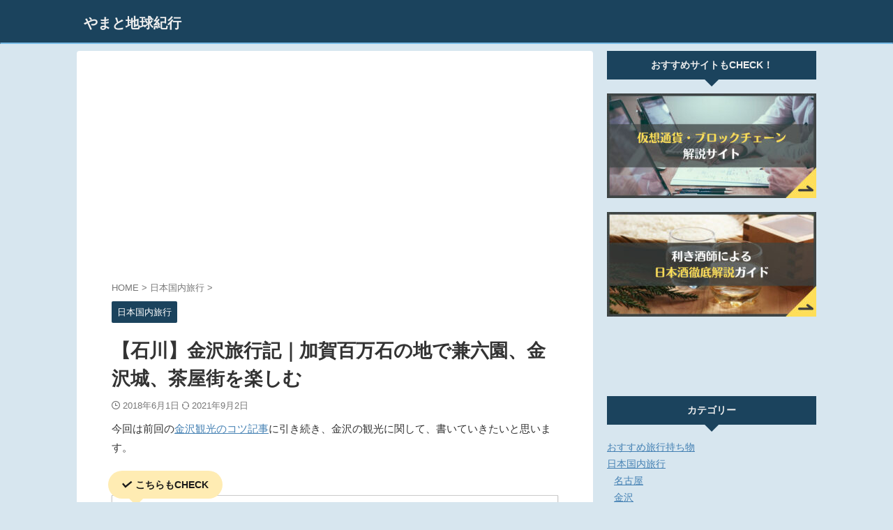

--- FILE ---
content_type: text/html; charset=UTF-8
request_url: https://trip.yamato0506.info/kanazawa-trip-location/
body_size: 15006
content:

<!DOCTYPE html>
<!--[if lt IE 7]>
<html class="ie6" lang="ja"> <![endif]-->
<!--[if IE 7]>
<html class="i7" lang="ja"> <![endif]-->
<!--[if IE 8]>
<html class="ie" lang="ja"> <![endif]-->
<!--[if gt IE 8]><!-->
<html lang="ja" class="s-navi-search-overlay ">
	<!--<![endif]-->
	<head prefix="og: http://ogp.me/ns# fb: http://ogp.me/ns/fb# article: http://ogp.me/ns/article#">
				<meta charset="UTF-8" >
		<meta name="viewport" content="width=device-width,initial-scale=1.0,user-scalable=no,viewport-fit=cover">
		<meta name="format-detection" content="telephone=no" >
		<meta name="referrer" content="no-referrer-when-downgrade"/>

		
		<link rel="alternate" type="application/rss+xml" title="やまと地球紀行 RSS Feed" href="https://trip.yamato0506.info/feed/" />
		<link rel="pingback" href="https://trip.yamato0506.info/xmlrpc.php" >
		<!--[if lt IE 9]>
		<script src="https://trip.yamato0506.info/wp-content/themes/affinger/js/html5shiv.js"></script>
		<![endif]-->
				<meta name='robots' content='max-image-preview:large' />
<title>【金沢旅行おすすめ】ここだけはぜひ行きたい観光地！兼六園、金沢城、ひがし茶屋街の楽しみ方。</title>
<link rel='dns-prefetch' href='//ajax.googleapis.com' />
<link rel='dns-prefetch' href='//s.w.org' />
		<script type="text/javascript">
			window._wpemojiSettings = {"baseUrl":"https:\/\/s.w.org\/images\/core\/emoji\/13.1.0\/72x72\/","ext":".png","svgUrl":"https:\/\/s.w.org\/images\/core\/emoji\/13.1.0\/svg\/","svgExt":".svg","source":{"concatemoji":"https:\/\/trip.yamato0506.info\/wp-includes\/js\/wp-emoji-release.min.js?ver=5.8"}};
			!function(e,a,t){var n,r,o,i=a.createElement("canvas"),p=i.getContext&&i.getContext("2d");function s(e,t){var a=String.fromCharCode;p.clearRect(0,0,i.width,i.height),p.fillText(a.apply(this,e),0,0);e=i.toDataURL();return p.clearRect(0,0,i.width,i.height),p.fillText(a.apply(this,t),0,0),e===i.toDataURL()}function c(e){var t=a.createElement("script");t.src=e,t.defer=t.type="text/javascript",a.getElementsByTagName("head")[0].appendChild(t)}for(o=Array("flag","emoji"),t.supports={everything:!0,everythingExceptFlag:!0},r=0;r<o.length;r++)t.supports[o[r]]=function(e){if(!p||!p.fillText)return!1;switch(p.textBaseline="top",p.font="600 32px Arial",e){case"flag":return s([127987,65039,8205,9895,65039],[127987,65039,8203,9895,65039])?!1:!s([55356,56826,55356,56819],[55356,56826,8203,55356,56819])&&!s([55356,57332,56128,56423,56128,56418,56128,56421,56128,56430,56128,56423,56128,56447],[55356,57332,8203,56128,56423,8203,56128,56418,8203,56128,56421,8203,56128,56430,8203,56128,56423,8203,56128,56447]);case"emoji":return!s([10084,65039,8205,55357,56613],[10084,65039,8203,55357,56613])}return!1}(o[r]),t.supports.everything=t.supports.everything&&t.supports[o[r]],"flag"!==o[r]&&(t.supports.everythingExceptFlag=t.supports.everythingExceptFlag&&t.supports[o[r]]);t.supports.everythingExceptFlag=t.supports.everythingExceptFlag&&!t.supports.flag,t.DOMReady=!1,t.readyCallback=function(){t.DOMReady=!0},t.supports.everything||(n=function(){t.readyCallback()},a.addEventListener?(a.addEventListener("DOMContentLoaded",n,!1),e.addEventListener("load",n,!1)):(e.attachEvent("onload",n),a.attachEvent("onreadystatechange",function(){"complete"===a.readyState&&t.readyCallback()})),(n=t.source||{}).concatemoji?c(n.concatemoji):n.wpemoji&&n.twemoji&&(c(n.twemoji),c(n.wpemoji)))}(window,document,window._wpemojiSettings);
		</script>
		<style type="text/css">
img.wp-smiley,
img.emoji {
	display: inline !important;
	border: none !important;
	box-shadow: none !important;
	height: 1em !important;
	width: 1em !important;
	margin: 0 .07em !important;
	vertical-align: -0.1em !important;
	background: none !important;
	padding: 0 !important;
}
</style>
	<link rel='stylesheet' id='wp-block-library-css'  href='https://trip.yamato0506.info/wp-includes/css/dist/block-library/style.min.css?ver=5.8' type='text/css' media='all' />
<link rel='stylesheet' id='normalize-css'  href='https://trip.yamato0506.info/wp-content/themes/affinger/css/normalize.css?ver=1.5.9' type='text/css' media='all' />
<link rel='stylesheet' id='st_svg-css'  href='https://trip.yamato0506.info/wp-content/themes/affinger/st_svg/style.css?ver=5.8' type='text/css' media='all' />
<link rel='stylesheet' id='slick-css'  href='https://trip.yamato0506.info/wp-content/themes/affinger/vendor/slick/slick.css?ver=1.8.0' type='text/css' media='all' />
<link rel='stylesheet' id='slick-theme-css'  href='https://trip.yamato0506.info/wp-content/themes/affinger/vendor/slick/slick-theme.css?ver=1.8.0' type='text/css' media='all' />
<link rel='stylesheet' id='fonts-googleapis-custom-css'  href='https://fonts.googleapis.com/css2?family=Hina+Mincho&#038;ver=5.8#038;family=Kaisei+Opti:wght@700&#038;family=Shippori+Mincho+B1:wght@700&#038;display=swap' type='text/css' media='all' />
<link rel='stylesheet' id='style-css'  href='https://trip.yamato0506.info/wp-content/themes/affinger/style.css?ver=5.8' type='text/css' media='all' />
<link rel='stylesheet' id='child-style-css'  href='https://trip.yamato0506.info/wp-content/themes/affinger-child/style.css?ver=5.8' type='text/css' media='all' />
<link rel='stylesheet' id='single-css'  href='https://trip.yamato0506.info/wp-content/themes/affinger/st-rankcss.php' type='text/css' media='all' />
<link rel='stylesheet' id='st-themecss-css'  href='https://trip.yamato0506.info/wp-content/themes/affinger/st-themecss-loader.php?ver=5.8' type='text/css' media='all' />
<script type='text/javascript' src='//ajax.googleapis.com/ajax/libs/jquery/1.11.3/jquery.min.js?ver=1.11.3' id='jquery-js'></script>
<link rel="https://api.w.org/" href="https://trip.yamato0506.info/wp-json/" /><link rel="alternate" type="application/json" href="https://trip.yamato0506.info/wp-json/wp/v2/posts/30" /><link rel='shortlink' href='https://trip.yamato0506.info/?p=30' />
<link rel="alternate" type="application/json+oembed" href="https://trip.yamato0506.info/wp-json/oembed/1.0/embed?url=https%3A%2F%2Ftrip.yamato0506.info%2Fkanazawa-trip-location%2F" />
<link rel="alternate" type="text/xml+oembed" href="https://trip.yamato0506.info/wp-json/oembed/1.0/embed?url=https%3A%2F%2Ftrip.yamato0506.info%2Fkanazawa-trip-location%2F&#038;format=xml" />
<meta name="robots" content="index, follow" />
<meta name="thumbnail" content="https://trip.yamato0506.info/wp-content/uploads/2018/06/313b4868905d131ec3b3b7864089db97_s-1.jpg">
<script async src="https://pagead2.googlesyndication.com/pagead/js/adsbygoogle.js?client=ca-pub-1707407508537624"
     crossorigin="anonymous"></script>
<link rel="canonical" href="https://trip.yamato0506.info/kanazawa-trip-location/" />
<noscript><style>.lazyload[data-src]{display:none !important;}</style></noscript><style>.lazyload{background-image:none !important;}.lazyload:before{background-image:none !important;}</style><style type="text/css" id="custom-background-css">
body.custom-background { background-color: #d7e6ef; }
</style>
	<link rel="icon" href="https://trip.yamato0506.info/wp-content/uploads/2021/07/cropped-名称未設定のデザイン-1-32x32.png" sizes="32x32" />
<link rel="icon" href="https://trip.yamato0506.info/wp-content/uploads/2021/07/cropped-名称未設定のデザイン-1-192x192.png" sizes="192x192" />
<link rel="apple-touch-icon" href="https://trip.yamato0506.info/wp-content/uploads/2021/07/cropped-名称未設定のデザイン-1-180x180.png" />
<meta name="msapplication-TileImage" content="https://trip.yamato0506.info/wp-content/uploads/2021/07/cropped-名称未設定のデザイン-1-270x270.png" />
		
<!-- OGP -->

<meta property="og:type" content="article">
<meta property="og:title" content="【石川】金沢旅行記｜加賀百万石の地で兼六園、金沢城、茶屋街を楽しむ">
<meta property="og:url" content="https://trip.yamato0506.info/kanazawa-trip-location/">
<meta property="og:description" content="旅行持ち物リストはコチラ">
<meta property="og:site_name" content="やまと地球紀行">
<meta property="og:image" content="https://trip.yamato0506.info/wp-content/uploads/2018/06/313b4868905d131ec3b3b7864089db97_s-1.jpg">


	<meta property="article:published_time" content="2018-06-01T21:15:53+09:00" />
		<meta property="article:author" content="megan" />

				<meta name="twitter:card" content="summary_large_image">
	
	<meta name="twitter:site" content="@sunteam097">
	<meta name="twitter:title" content="【石川】金沢旅行記｜加賀百万石の地で兼六園、金沢城、茶屋街を楽しむ">
	<meta name="twitter:description" content="旅行持ち物リストはコチラ">
	<meta name="twitter:image" content="https://trip.yamato0506.info/wp-content/uploads/2018/06/313b4868905d131ec3b3b7864089db97_s-1.jpg">
<!-- /OGP -->
		


<script>
	(function (window, document, $, undefined) {
		'use strict';

		var SlideBox = (function () {
			/**
			 * @param $element
			 *
			 * @constructor
			 */
			function SlideBox($element) {
				this._$element = $element;
			}

			SlideBox.prototype.$content = function () {
				return this._$element.find('[data-st-slidebox-content]');
			};

			SlideBox.prototype.$toggle = function () {
				return this._$element.find('[data-st-slidebox-toggle]');
			};

			SlideBox.prototype.$icon = function () {
				return this._$element.find('[data-st-slidebox-icon]');
			};

			SlideBox.prototype.$text = function () {
				return this._$element.find('[data-st-slidebox-text]');
			};

			SlideBox.prototype.is_expanded = function () {
				return !!(this._$element.filter('[data-st-slidebox-expanded="true"]').length);
			};

			SlideBox.prototype.expand = function () {
				var self = this;

				this.$content().slideDown()
					.promise()
					.then(function () {
						var $icon = self.$icon();
						var $text = self.$text();

						$icon.removeClass($icon.attr('data-st-slidebox-icon-collapsed'))
							.addClass($icon.attr('data-st-slidebox-icon-expanded'))

						$text.text($text.attr('data-st-slidebox-text-expanded'))

						self._$element.removeClass('is-collapsed')
							.addClass('is-expanded');

						self._$element.attr('data-st-slidebox-expanded', 'true');
					});
			};

			SlideBox.prototype.collapse = function () {
				var self = this;

				this.$content().slideUp()
					.promise()
					.then(function () {
						var $icon = self.$icon();
						var $text = self.$text();

						$icon.removeClass($icon.attr('data-st-slidebox-icon-expanded'))
							.addClass($icon.attr('data-st-slidebox-icon-collapsed'))

						$text.text($text.attr('data-st-slidebox-text-collapsed'))

						self._$element.removeClass('is-expanded')
							.addClass('is-collapsed');

						self._$element.attr('data-st-slidebox-expanded', 'false');
					});
			};

			SlideBox.prototype.toggle = function () {
				if (this.is_expanded()) {
					this.collapse();
				} else {
					this.expand();
				}
			};

			SlideBox.prototype.add_event_listeners = function () {
				var self = this;

				this.$toggle().on('click', function (event) {
					self.toggle();
				});
			};

			SlideBox.prototype.initialize = function () {
				this.add_event_listeners();
			};

			return SlideBox;
		}());

		function on_ready() {
			var slideBoxes = [];

			$('[data-st-slidebox]').each(function () {
				var $element = $(this);
				var slideBox = new SlideBox($element);

				slideBoxes.push(slideBox);

				slideBox.initialize();
			});

			return slideBoxes;
		}

		$(on_ready);
	}(window, window.document, jQuery));
</script>

	<script>
		jQuery(function(){
		jQuery('.post h2:not([class^="is-style-st-heading-custom-"]):not([class*=" is-style-st-heading-custom-"]):not(.st-css-no2) , .h2modoki').wrapInner('<span class="st-dash-design"></span>');
		})
	</script>
<script>
jQuery(function(){
  jQuery('#st-tab-menu li').on('click', function(){
    if(jQuery(this).not('active')){
      jQuery(this).addClass('active').siblings('li').removeClass('active');
      var index = jQuery('#st-tab-menu li').index(this);
      jQuery('#st-tab-menu + #st-tab-box div').eq(index).addClass('active').siblings('div').removeClass('active');
    }
  });
});
</script>

<script>
	jQuery(function(){
		jQuery("#toc_container:not(:has(ul ul))").addClass("only-toc");
		jQuery(".st-ac-box ul:has(.cat-item)").each(function(){
			jQuery(this).addClass("st-ac-cat");
		});
	});
</script>

<script>
	jQuery(function(){
						jQuery('.st-star').parent('.rankh4').css('padding-bottom','5px'); // スターがある場合のランキング見出し調整
	});
</script>



	<script>
		$(function() {
			$('.is-style-st-paragraph-kaiwa').wrapInner('<span class="st-paragraph-kaiwa-text">');
		});
	</script>

	<script>
		$(function() {
			$('.is-style-st-paragraph-kaiwa-b').wrapInner('<span class="st-paragraph-kaiwa-text">');
		});
	</script>

<script>
	/* 段落スタイルを調整 */
	$(function() {
		$( '[class^="is-style-st-paragraph-"],[class*=" is-style-st-paragraph-"]' ).wrapInner( '<span class="st-noflex"></span>' );
	});
</script>

			</head>
	<body class="post-template-default single single-post postid-30 single-format-standard custom-background not-front-page" >
<script>var ewww_webp_supported=false;</script>
				<div id="st-ami">
				<div id="wrapper" class="">
				<div id="wrapper-in">
					
<header id="">
	<div id="header-full">
		<div id="headbox-bg">
			<div id="headbox">

					<nav id="s-navi" class="pcnone" data-st-nav data-st-nav-type="normal">
		<dl class="acordion is-active" data-st-nav-primary>
			<dt class="trigger">
				<p class="acordion_button"><span class="op op-menu"><i class="st-fa st-svg-menu"></i></span></p>

				
									<div id="st-mobile-logo"></div>
				
				<!-- 追加メニュー -->
				
				<!-- 追加メニュー2 -->
				
			</dt>

			<dd class="acordion_tree">
				<div class="acordion_tree_content">

					

																		<div class="clear"></div>

					
				</div>
			</dd>

					</dl>

					</nav>

									<div id="header-l">
						
						<div id="st-text-logo">
							
    
		
			<!-- キャプション -->
			
				          		 	 <p class="descr sitenametop">
           		     	           			 </p>
				
			
			<!-- ロゴ又はブログ名 -->
			          		  <p class="sitename"><a href="https://trip.yamato0506.info/">
              		                  		    やまと地球紀行               		           		  </a></p>
        				<!-- ロゴ又はブログ名ここまで -->

		
	
						</div>
					</div><!-- /#header-l -->
				
				<div id="header-r" class="smanone">
					
				</div><!-- /#header-r -->

			</div><!-- /#headbox -->
		</div><!-- /#headbox-bg clearfix -->

		
		
		
		
			

<div id="gazou-wide">
			<div id="st-menubox">
			<div id="st-menuwide">
							</div>
		</div>
						<div id="st-headerbox">
				<div id="st-header">
				</div>
			</div>
			</div>
	
	
</div><!-- #header-full -->




</header>
					<div id="content-w">

					
					
	
			<div id="st-header-post-under-box" class="st-header-post-no-data "
		     style="">
			<div class="st-dark-cover">
							</div>
		</div>
	
<div id="content" class="clearfix">
	<div id="contentInner">
		<main>
			<article>
									<div id="post-30" class="st-post post-30 post type-post status-publish format-standard has-post-thumbnail hentry category-japan-trip">
				
					
																
																		
		<div id="st_custom_html_widget-4" class="widget_text st-widgets-box post-widgets-top widget_st_custom_html_widget">
		
		<div class="textwidget custom-html-widget">
			<script async src="https://pagead2.googlesyndication.com/pagead/js/adsbygoogle.js?client=ca-pub-1707407508537624"
     crossorigin="anonymous"></script>
<!-- 旅行サイト用ディスプレイ広告 -->
<ins class="adsbygoogle"
     style="display:block"
     data-ad-client="ca-pub-1707407508537624"
     data-ad-slot="7811819178"
     data-ad-format="auto"
     data-full-width-responsive="true"></ins>
<script>
     (adsbygoogle = window.adsbygoogle || []).push({});
</script>		</div>

		</div>
													
					<!--ぱんくず -->
											<div
							id="breadcrumb">
							<ol itemscope itemtype="http://schema.org/BreadcrumbList">
								<li itemprop="itemListElement" itemscope itemtype="http://schema.org/ListItem">
									<a href="https://trip.yamato0506.info" itemprop="item">
										<span itemprop="name">HOME</span>
									</a>
									&gt;
									<meta itemprop="position" content="1"/>
								</li>

								
																	<li itemprop="itemListElement" itemscope itemtype="http://schema.org/ListItem">
										<a href="https://trip.yamato0506.info/category/japan-trip/" itemprop="item">
											<span
												itemprop="name">日本国内旅行</span>
										</a>
										&gt;
										<meta itemprop="position" content="2"/>
									</li>
																								</ol>

													</div>
										<!--/ ぱんくず -->

					<!--ループ開始 -->
										
																									<p class="st-catgroup">
								<a href="https://trip.yamato0506.info/category/japan-trip/" title="View all posts in 日本国内旅行" rel="category tag"><span class="catname st-catid3">日本国内旅行</span></a>							</p>
						
						<h1 class="entry-title">【石川】金沢旅行記｜加賀百万石の地で兼六園、金沢城、茶屋街を楽しむ</h1>

							<div class="blogbox ">
		<p><span class="kdate">
														<i class="st-fa st-svg-clock-o"></i>2018年6月1日										<i class="st-fa st-svg-refresh"></i><time class="updated" datetime="2021-09-02T19:19:18+0900">2021年9月2日</time>
						</span></p>
	</div>
					
					
					
					<div class="mainbox">
						<div id="nocopy" ><!-- コピー禁止エリアここから -->
							
							
							
							<div class="entry-content">
								<p>今回は前回の<a href="https://trip.yamato0506.info/kanazawa-trip/">金沢観光のコツ記事</a>に引き続き、金沢の観光に関して、書いていきたいと思います。</p>
<p><div class="st-shortcode-div " style="padding: 0 0 0 0;margin: 0 0 -5px -5px;"><div class="st-minihukidashi-box " ><p class="st-minihukidashi" style="background:#FFECB3;margin: 0 0 0 0;font-weight:bold;border-radius: 30px;"><span class="st-minihukidashi-arrow" style="border-top-color: #FFECB3;"></span><span class="st-minihukidashi-flexbox"><i class="st-fa st-svg-check st-css-no" aria-hidden="true"></i>こちらもCHECK</span></p></div></div>				<a href="https://trip.yamato0506.info/kanazawa-trip/" class="st-cardlink">
				<div class="kanren st-cardbox" >
										<dl class="clearfix">
						<dt class="st-card-img">
																											<img width="150" height="150" src="https://trip.yamato0506.info/wp-content/ewww/lazy/placeholder-150x150.png" class="attachment-st_thumb150 size-st_thumb150 wp-post-image lazyload" alt=""   data-src="https://trip.yamato0506.info/wp-content/uploads/2018/06/313b4868905d131ec3b3b7864089db97_s-150x150.jpg" loading="lazy" data-srcset="https://trip.yamato0506.info/wp-content/uploads/2018/06/313b4868905d131ec3b3b7864089db97_s-150x150.jpg 150w, https://trip.yamato0506.info/wp-content/uploads/2018/06/313b4868905d131ec3b3b7864089db97_s-100x100.jpg 100w" data-sizes="auto" /><noscript><img width="150" height="150" src="https://trip.yamato0506.info/wp-content/uploads/2018/06/313b4868905d131ec3b3b7864089db97_s-150x150.jpg" class="attachment-st_thumb150 size-st_thumb150 wp-post-image" alt="" srcset="https://trip.yamato0506.info/wp-content/uploads/2018/06/313b4868905d131ec3b3b7864089db97_s-150x150.jpg 150w, https://trip.yamato0506.info/wp-content/uploads/2018/06/313b4868905d131ec3b3b7864089db97_s-100x100.jpg 100w" sizes="(max-width: 150px) 100vw, 150px" data-eio="l" /></noscript>																							</dt>
						<dd>
															<h5 class="st-cardbox-t">【石川】金沢旅行記｜もっと楽しむための交通手段と食べ物と</h5>
							
																						<p class="cardbox-more">続きを見る</p>
													</dd>
					</dl>
				</div>
				</a>
				</p>
<p>今日は主に観光名所についてです。</p>
<h2>金沢城・兼六園</h2>
<p>これを見ずには帰れない！という金沢のメイン観光地。</p>
<p>私のお勧めはとにかく早朝観光！</p>
<p><img class="alignnone size-medium wp-image-1067 lazyload" src="https://trip.yamato0506.info/wp-content/ewww/lazy/placeholder-300x194.png" alt="" width="300" height="194"   data-src="http://trip.yamato0506.info/wp-content/uploads/2018/06/313b4868905d131ec3b3b7864089db97_s-300x194.jpg" loading="lazy" data-srcset="https://trip.yamato0506.info/wp-content/uploads/2018/06/313b4868905d131ec3b3b7864089db97_s-300x194.jpg 300w, https://trip.yamato0506.info/wp-content/uploads/2018/06/313b4868905d131ec3b3b7864089db97_s.jpg 640w" data-sizes="auto" /><noscript><img class="alignnone size-medium wp-image-1067" src="http://trip.yamato0506.info/wp-content/uploads/2018/06/313b4868905d131ec3b3b7864089db97_s-300x194.jpg" alt="" width="300" height="194" srcset="https://trip.yamato0506.info/wp-content/uploads/2018/06/313b4868905d131ec3b3b7864089db97_s-300x194.jpg 300w, https://trip.yamato0506.info/wp-content/uploads/2018/06/313b4868905d131ec3b3b7864089db97_s.jpg 640w" sizes="(max-width: 300px) 100vw, 300px" data-eio="l" /></noscript></p>
<p>本来であれば、どちらも入園には費用がかかりますが、<strong>早朝6時からの早朝無料開園に行けば実は無料で入れてしまいます。</strong>人も少ないし、空気もきれいだし、とにかくいいことづくめ！</p>
<p>週末（金曜・土曜）は金沢城のライトアップがされます。特に秋は紅葉×お城のお庭（玉泉院丸庭園）のライトアップが見られますが、これが本当に圧巻です。</p>
<p>もちろん日中に観光すれば、お城の中に入場し、様々な展示物をみることができるますので、文字通り一日中楽しめるスポットです。</p>
<h2>ひがし茶屋街</h2>
<p>金沢が城下町だった時代の茶屋街として繁栄を極めた「ひがし茶屋街」。</p>
<p>そんな中で<strong>唯一当時の建物の内装がそのまま残っている茶屋が、「志摩」</strong>。ここでは江戸時代当時の生活や文化に関する貴重な展示物や工芸品を見ることができるほか、建物自体が重要文化財に指定されています。</p>
<p>中ではお抹茶を頂くこともできますので、観光で疲れたら立ち寄ってみてはいかがでしょうか？</p>
<h2>主計町（かずえまち）茶屋街</h2>
<p>ひがし茶屋街に隣接するこぢんまりとした茶屋街です。</p>
<p>ひがし茶屋街が有名なためか、こちらは観光客は少なめ。そのぶんこちらは今でも雰囲気のよい飲み屋がたくさんあります。いわゆる観光地というよりは、古き良き茶屋街の雰囲気が残っているので、ちょっと大人にしっぽり飲みたい人はこちらが良いのではないでしょうか。</p>
<p>私は犀川の橋の上で、日暮れの主計町茶屋街を眺めるのがとっても好きです。</p>
<p>&nbsp;</p>
<h2>にし茶屋街</h2>
<p>ひがし茶屋街の対極のエリアにあります。こちらもひがし茶屋街と比較すると観光客は少なめで、こぢんまりとしていますが、「諸江屋」という茶屋の中に入れます。</p>
<h2>寺院群</h2>
<p>にし茶屋街に隣接している寺や寺院の密集地帯です。</p>
<p>というのは表向きで、本当は加賀前田家が福井の松平藩を仮想敵として建設した要塞としての防衛拠点だそうです！</p>
<p>私が大学生の時、たまたま現地の人が教えてくれたのですが、「いざとなったらここに放火することで、金沢城にまで火がこないようにしてた」とのこと。</p>
<p>寺院が数十個とあり、一日ですべてを回りきることはできないと思いますが、御朱印集めをしている方やパワースポットめぐりが好きな方はぜひ！</p>
<p>御利益にあずかれるかもしれませんよ。</p>
<h2>妙立寺（みょうりゅうじ/忍者寺）</h2>
<p>私が金沢で一番おすすめの観光スポットです！</p>
<p>ぱっと見普通のお寺ですが、金沢城の出城であったという歴史的背景から、中は隠し階段、隠し部屋、落とし穴などがたくさん。まるでからくり屋敷です！</p>
<p>事前予約は必要ですが、金沢駅からバスで20分ほどで到着しますし、30～45分ほどガイドさんがついて案内してくれますので、1時間半もあれば十分すぎるくらい楽しめます。とにかくワクワクが止まらなくて、単なる観光地として素通りするのはあまりにも惜しいです。</p>
<p>お子さん連れの家族や大学生など、幅広い層のときめき心を刺激してやまない施設です！ぜひ。</p>
<h2>武家屋敷跡・野村家</h2>
<p>金沢が加賀藩の城下町だった当時の、武家屋敷が密集したエリアには、戦乱を免れた武家屋敷跡がいくつか現存しています。</p>
<p>その中でも野村家は唯一公開している武家屋敷です。貴重な文化財や展示物がたくさんあり、30分~1時間ほどで一通りの展示物を眺めることができます。</p>
<h2>尾山神社</h2>
<p>前田家の祖ともいえる、前田利家を祀る神社です。</p>
<p>日没時に門のステンドグラスが夕日に照らされる様子は絶景です。武家屋敷のすぐ近くにありますので、武家屋敷や金沢城めぐりをしたついでに立ち寄ってみるとよいでしょう。</p>
<h2>香林坊・片町</h2>
<p>香林坊は「金沢の銀座」で、片町は金沢一の繁華街です。有名なファッションブランドの店が所狭しと立ち並び、百貨店やデパートがひしめいています。高級ブランドのショッピングを楽しみたい方や、チェーン店の飲み屋で安あがりな飲み会がしたい人は行ってみるとよいと思います。</p>
<h2>近江町市場</h2>
<p>金沢駅から1キロの近場にある市場です。一番早い店は8時30分とかから朝食出してくれるから、朝ここで食べて近くの金沢城兼六園を日中めぐると時間を無駄にしないかも。見てもよし、食べてもよしの楽しい市場です。回転寿司もありますよ！</p>
<p>&nbsp;</p>
<p>いかがでしたでしょうか。</p>
<p>簡単ではありますが、各観光地の見どころをご紹介しました。</p>
<p>皆さんの金沢観光が素敵なものになりますように！</p>
<p><div class="st-shortcode-div " style="padding: 0 0 0 0;margin: 0 0 -5px -5px;"><div class="st-minihukidashi-box " ><p class="st-minihukidashi" style="background:#FFECB3;margin: 0 0 0 0;font-weight:bold;border-radius: 30px;"><span class="st-minihukidashi-arrow" style="border-top-color: #FFECB3;"></span><span class="st-minihukidashi-flexbox"><i class="st-fa st-svg-check st-css-no" aria-hidden="true"></i>こちらもCHECK</span></p></div></div>				<a href="https://trip.yamato0506.info/trip-recommended-items/" class="st-cardlink">
				<div class="kanren st-cardbox" >
										<dl class="clearfix">
						<dt class="st-card-img">
																											<img width="150" height="150" src="https://trip.yamato0506.info/wp-content/ewww/lazy/placeholder-150x150.png" class="attachment-st_thumb150 size-st_thumb150 wp-post-image lazyload" alt=""   data-src="https://trip.yamato0506.info/wp-content/uploads/2018/07/bb8d904bcdc4309a3aa7fc894bc92705_s-150x150.jpg" loading="lazy" data-srcset="https://trip.yamato0506.info/wp-content/uploads/2018/07/bb8d904bcdc4309a3aa7fc894bc92705_s-150x150.jpg 150w, https://trip.yamato0506.info/wp-content/uploads/2018/07/bb8d904bcdc4309a3aa7fc894bc92705_s-100x100.jpg 100w" data-sizes="auto" /><noscript><img width="150" height="150" src="https://trip.yamato0506.info/wp-content/uploads/2018/07/bb8d904bcdc4309a3aa7fc894bc92705_s-150x150.jpg" class="attachment-st_thumb150 size-st_thumb150 wp-post-image" alt="" srcset="https://trip.yamato0506.info/wp-content/uploads/2018/07/bb8d904bcdc4309a3aa7fc894bc92705_s-150x150.jpg 150w, https://trip.yamato0506.info/wp-content/uploads/2018/07/bb8d904bcdc4309a3aa7fc894bc92705_s-100x100.jpg 100w" sizes="(max-width: 150px) 100vw, 150px" data-eio="l" /></noscript>																							</dt>
						<dd>
															<h5 class="st-cardbox-t">【必見】旅行の際のおすすめの持ち物をまとめた</h5>
							
																						<p class="cardbox-more">続きを見る</p>
													</dd>
					</dl>
				</div>
				</a>
				</p>
							</div>
						</div><!-- コピー禁止エリアここまで -->

												
					<div class="adbox">
				
							
	
									<div style="padding-top:10px;">
						
		
	
					</div>
							</div>
			

																					
		<div id="st_custom_html_widget-5" class="widget_text st-widgets-box post-widgets-bottom widget_st_custom_html_widget">
		
		<div class="textwidget custom-html-widget">
			<script async src="https://pagead2.googlesyndication.com/pagead/js/adsbygoogle.js?client=ca-pub-1707407508537624"
     crossorigin="anonymous"></script>
<!-- 旅行サイト用ディスプレイ広告 -->
<ins class="adsbygoogle"
     style="display:block"
     data-ad-client="ca-pub-1707407508537624"
     data-ad-slot="7811819178"
     data-ad-format="auto"
     data-full-width-responsive="true"></ins>
<script>
     (adsbygoogle = window.adsbygoogle || []).push({});
</script>		</div>

		</div>
															
					</div><!-- .mainboxここまで -->

																
					
					
	
	<div class="sns st-sns-singular">
	<ul class="clearfix">
					<!--ツイートボタン-->
			<li class="twitter">
			<a rel="nofollow" onclick="window.open('//twitter.com/intent/tweet?url=https%3A%2F%2Ftrip.yamato0506.info%2Fkanazawa-trip-location%2F&text=%E3%80%90%E7%9F%B3%E5%B7%9D%E3%80%91%E9%87%91%E6%B2%A2%E6%97%85%E8%A1%8C%E8%A8%98%EF%BD%9C%E5%8A%A0%E8%B3%80%E7%99%BE%E4%B8%87%E7%9F%B3%E3%81%AE%E5%9C%B0%E3%81%A7%E5%85%BC%E5%85%AD%E5%9C%92%E3%80%81%E9%87%91%E6%B2%A2%E5%9F%8E%E3%80%81%E8%8C%B6%E5%B1%8B%E8%A1%97%E3%82%92%E6%A5%BD%E3%81%97%E3%82%80&via=sunteam097&tw_p=tweetbutton', '', 'width=500,height=450'); return false;"><i class="st-fa st-svg-twitter"></i><span class="snstext " >Twitter</span></a>
			</li>
		
					<!--シェアボタン-->
			<li class="facebook">
			<a href="//www.facebook.com/sharer.php?src=bm&u=https%3A%2F%2Ftrip.yamato0506.info%2Fkanazawa-trip-location%2F&t=%E3%80%90%E7%9F%B3%E5%B7%9D%E3%80%91%E9%87%91%E6%B2%A2%E6%97%85%E8%A1%8C%E8%A8%98%EF%BD%9C%E5%8A%A0%E8%B3%80%E7%99%BE%E4%B8%87%E7%9F%B3%E3%81%AE%E5%9C%B0%E3%81%A7%E5%85%BC%E5%85%AD%E5%9C%92%E3%80%81%E9%87%91%E6%B2%A2%E5%9F%8E%E3%80%81%E8%8C%B6%E5%B1%8B%E8%A1%97%E3%82%92%E6%A5%BD%E3%81%97%E3%82%80" target="_blank" rel="nofollow noopener"><i class="st-fa st-svg-facebook"></i><span class="snstext " >Share</span>
			</a>
			</li>
		
					<!--ポケットボタン-->
			<li class="pocket">
			<a rel="nofollow" onclick="window.open('//getpocket.com/edit?url=https%3A%2F%2Ftrip.yamato0506.info%2Fkanazawa-trip-location%2F&title=%E3%80%90%E7%9F%B3%E5%B7%9D%E3%80%91%E9%87%91%E6%B2%A2%E6%97%85%E8%A1%8C%E8%A8%98%EF%BD%9C%E5%8A%A0%E8%B3%80%E7%99%BE%E4%B8%87%E7%9F%B3%E3%81%AE%E5%9C%B0%E3%81%A7%E5%85%BC%E5%85%AD%E5%9C%92%E3%80%81%E9%87%91%E6%B2%A2%E5%9F%8E%E3%80%81%E8%8C%B6%E5%B1%8B%E8%A1%97%E3%82%92%E6%A5%BD%E3%81%97%E3%82%80', '', 'width=500,height=350'); return false;"><i class="st-fa st-svg-get-pocket"></i><span class="snstext " >Pocket</span></a></li>
		
					<!--はてブボタン-->
			<li class="hatebu">
				<a href="//b.hatena.ne.jp/entry/https://trip.yamato0506.info/kanazawa-trip-location/" class="hatena-bookmark-button" data-hatena-bookmark-layout="simple" title="【石川】金沢旅行記｜加賀百万石の地で兼六園、金沢城、茶屋街を楽しむ" rel="nofollow"><i class="st-fa st-svg-hateb"></i><span class="snstext " >Hatena</span>
				</a><script type="text/javascript" src="//b.st-hatena.com/js/bookmark_button.js" charset="utf-8" async="async"></script>

			</li>
		
					<!--Pinterestボタン-->
			<li class="sns-pinterest">
				<a data-pin-do="buttonPin" data-pin-custom="true" data-pin-tall="true" data-pin-round="true" href="https://www.pinterest.com/pin/create/button/?url=https%3A%2F%2Ftrip.yamato0506.info%2Fkanazawa-trip-location%2F&media=https://trip.yamato0506.info/wp-content/uploads/2018/06/313b4868905d131ec3b3b7864089db97_s-1.jpg&description=今回は前回の金沢観光のコツ記事に引き続き、金沢の観光に関して、書いていきたいと思います。 こちらもCHECK 今日は主に観光名所についてです。 金沢城・兼六園 これを見ずには帰れない！という金沢のメイ" rel="nofollow"><i class="st-fa st-svg-pinterest-p" aria-hidden="true"></i><span class="snstext" >Pinterest</span></a>
			</li>
		
					<!--LINEボタン-->
			<li class="line">
			<a href="//line.me/R/msg/text/?%E3%80%90%E7%9F%B3%E5%B7%9D%E3%80%91%E9%87%91%E6%B2%A2%E6%97%85%E8%A1%8C%E8%A8%98%EF%BD%9C%E5%8A%A0%E8%B3%80%E7%99%BE%E4%B8%87%E7%9F%B3%E3%81%AE%E5%9C%B0%E3%81%A7%E5%85%BC%E5%85%AD%E5%9C%92%E3%80%81%E9%87%91%E6%B2%A2%E5%9F%8E%E3%80%81%E8%8C%B6%E5%B1%8B%E8%A1%97%E3%82%92%E6%A5%BD%E3%81%97%E3%82%80%0Ahttps%3A%2F%2Ftrip.yamato0506.info%2Fkanazawa-trip-location%2F" target="_blank" rel="nofollow noopener"><i class="st-fa st-svg-line" aria-hidden="true"></i><span class="snstext" >LINE</span></a>
			</li>
		
					<!--コメントリンクボタン-->
			<li class="sns-comment">
				<a href="#comments"><i class="st-fa st-svg-commenting" aria-hidden="true"></i><span class="snstext" >コメント</span></a>
			</li>
		
					<!--URLコピーボタン-->
			<li class="share-copy">
			<a href="#" rel="nofollow" data-st-copy-text="【石川】金沢旅行記｜加賀百万石の地で兼六園、金沢城、茶屋街を楽しむ / https://trip.yamato0506.info/kanazawa-trip-location/"><i class="st-fa st-svg-clipboard"></i><span class="snstext" >URLコピー</span></a>
			</li>
		
	</ul>

	</div>

						<div class="st-author-box">
	<ul id="st-tab-menu">
		<li class="active"><i class="st-fa st-svg-user st-css-no" aria-hidden="true"></i>この記事を書いた人</li>
			</ul>

	<div id="st-tab-box" class="clearfix">
		<div class="active">
			<dl>
			<dt>
				<a rel="nofollow" href="https://trip.yamato0506.info/author/yamato0506/">
											<img alt='' src='https://trip.yamato0506.info/wp-content/ewww/lazy/placeholder-80x80.png'  class='avatar avatar-80 photo lazyload' height='80' width='80' data-src="https://secure.gravatar.com/avatar/59dbc728446d6d4a99ca43b187087337?s=80&d=mm&r=g" loading="lazy" data-srcset="https://secure.gravatar.com/avatar/59dbc728446d6d4a99ca43b187087337?s=160&#038;d=mm&#038;r=g 2x" /><noscript><img alt='' src='https://secure.gravatar.com/avatar/59dbc728446d6d4a99ca43b187087337?s=80&#038;d=mm&#038;r=g' srcset='https://secure.gravatar.com/avatar/59dbc728446d6d4a99ca43b187087337?s=160&#038;d=mm&#038;r=g 2x' class='avatar avatar-80 photo' height='80' width='80' data-eio="l" /></noscript>									</a>
			</dt>
			<dd>
				<p class="st-author-nickname">megan</p>
				<p class="st-author-description">早稲田大学法学部卒。現在外資系コンサルティングファームにて勤務しつつ、専門の仮想通貨（暗号資産）・ブロックチェーン、旅行、日本酒のサイトを運営中。
仕事の合間を縫っては一人でふらっと旅に出るのが好き。</p>
				<p class="st-author-sns">
											<a rel="nofollow" class="st-author-twitter" href="https://twitter.com/sunteam097"><i class="st-fa st-svg-twitter" aria-hidden="true"></i></a>
																													</p>
			</dd>
			</dl>
		</div>

			</div>
</div>
					
											<p class="tagst">
							<i class="st-fa st-svg-folder-open-o" aria-hidden="true"></i>-<a href="https://trip.yamato0506.info/category/japan-trip/" rel="category tag">日本国内旅行</a><br/>
													</p>
					
					<aside>
						<p class="author" style="display:none;"><a href="https://trip.yamato0506.info/author/yamato0506/" title="yamato0506" class="vcard author"><span class="fn">author</span></a></p>
																		<!--ループ終了-->

																					<hr class="hrcss" />

<div id="comments">
     	<div id="respond" class="comment-respond">
		<h3 id="reply-title" class="comment-reply-title">comment <small><a rel="nofollow" id="cancel-comment-reply-link" href="/kanazawa-trip-location/#respond" style="display:none;">コメントをキャンセル</a></small></h3><form action="https://trip.yamato0506.info/wp-comments-post.php" method="post" id="commentform" class="comment-form"><p class="comment-notes"><span id="email-notes">メールアドレスが公開されることはありません。</span> <span class="required">*</span> が付いている欄は必須項目です</p><p class="comment-form-comment"><label for="comment">コメント</label> <textarea id="comment" name="comment" cols="45" rows="8" maxlength="65525" required="required"></textarea></p><p class="comment-form-author"><label for="author">名前 <span class="required">*</span></label> <input id="author" name="author" type="text" value="" size="30" maxlength="245" required='required' /></p>
<p class="comment-form-email"><label for="email">メール <span class="required">*</span></label> <input id="email" name="email" type="text" value="" size="30" maxlength="100" aria-describedby="email-notes" required='required' /></p>
<p class="comment-form-url"><label for="url">サイト</label> <input id="url" name="url" type="text" value="" size="30" maxlength="200" /></p>
<p class="comment-form-cookies-consent"><input id="wp-comment-cookies-consent" name="wp-comment-cookies-consent" type="checkbox" value="yes" /> <label for="wp-comment-cookies-consent">次回のコメントで使用するためブラウザーに自分の名前、メールアドレス、サイトを保存する。</label></p>
<p class="form-submit"><input name="submit" type="submit" id="submit" class="submit" value="送信" /> <input type='hidden' name='comment_post_ID' value='30' id='comment_post_ID' />
<input type='hidden' name='comment_parent' id='comment_parent' value='0' />
</p></form>	</div><!-- #respond -->
	</div>


<!-- END singer -->
													
						<!--関連記事-->
						
	
	<h4 class="point"><span class="point-in">関連記事</span></h4>

	
<div class="kanren" data-st-load-more-content
     data-st-load-more-id="8a89da3b-e9f7-4dff-816c-0ba20f95ac8c">
			
			
			
			<dl class="clearfix">
				<dt><a href="https://trip.yamato0506.info/nagoya-1day-trip/">
						
															<img width="150" height="150" src="https://trip.yamato0506.info/wp-content/ewww/lazy/placeholder-150x150.png" class="attachment-st_thumb150 size-st_thumb150 wp-post-image lazyload" alt="名古屋　観光　おすすめ"   data-src="https://trip.yamato0506.info/wp-content/uploads/2021/07/名古屋城-e1627732098798-150x150.jpg" loading="lazy" data-srcset="https://trip.yamato0506.info/wp-content/uploads/2021/07/名古屋城-e1627732098798-150x150.jpg 150w, https://trip.yamato0506.info/wp-content/uploads/2021/07/名古屋城-e1627732098798-100x100.jpg 100w" data-sizes="auto" /><noscript><img width="150" height="150" src="https://trip.yamato0506.info/wp-content/uploads/2021/07/名古屋城-e1627732098798-150x150.jpg" class="attachment-st_thumb150 size-st_thumb150 wp-post-image" alt="名古屋　観光　おすすめ" srcset="https://trip.yamato0506.info/wp-content/uploads/2021/07/名古屋城-e1627732098798-150x150.jpg 150w, https://trip.yamato0506.info/wp-content/uploads/2021/07/名古屋城-e1627732098798-100x100.jpg 100w" sizes="(max-width: 150px) 100vw, 150px" data-eio="l" /></noscript>							
											</a></dt>
				<dd>
					
	
	<p class="st-catgroup itiran-category">
		<a href="https://trip.yamato0506.info/category/japan-trip/%e5%90%8d%e5%8f%a4%e5%b1%8b/" title="View all posts in 名古屋" rel="category tag"><span class="catname st-catid20">名古屋</span></a> <a href="https://trip.yamato0506.info/category/japan-trip/" title="View all posts in 日本国内旅行" rel="category tag"><span class="catname st-catid3">日本国内旅行</span></a>	</p>

					<h5 class="kanren-t">
						<a href="https://trip.yamato0506.info/nagoya-1day-trip/">【愛知】名古屋旅行記｜城下町と熱田神宮を巡り歴史を感じる</a>
					</h5>

					
					
				</dd>
			</dl>
		
			
			
			<dl class="clearfix">
				<dt><a href="https://trip.yamato0506.info/kanazawa-trip/">
						
															<img width="150" height="150" src="https://trip.yamato0506.info/wp-content/ewww/lazy/placeholder-150x150.png" class="attachment-st_thumb150 size-st_thumb150 wp-post-image lazyload" alt=""   data-src="https://trip.yamato0506.info/wp-content/uploads/2018/06/313b4868905d131ec3b3b7864089db97_s-150x150.jpg" loading="lazy" data-srcset="https://trip.yamato0506.info/wp-content/uploads/2018/06/313b4868905d131ec3b3b7864089db97_s-150x150.jpg 150w, https://trip.yamato0506.info/wp-content/uploads/2018/06/313b4868905d131ec3b3b7864089db97_s-100x100.jpg 100w" data-sizes="auto" /><noscript><img width="150" height="150" src="https://trip.yamato0506.info/wp-content/uploads/2018/06/313b4868905d131ec3b3b7864089db97_s-150x150.jpg" class="attachment-st_thumb150 size-st_thumb150 wp-post-image" alt="" srcset="https://trip.yamato0506.info/wp-content/uploads/2018/06/313b4868905d131ec3b3b7864089db97_s-150x150.jpg 150w, https://trip.yamato0506.info/wp-content/uploads/2018/06/313b4868905d131ec3b3b7864089db97_s-100x100.jpg 100w" sizes="(max-width: 150px) 100vw, 150px" data-eio="l" /></noscript>							
											</a></dt>
				<dd>
					
	
	<p class="st-catgroup itiran-category">
		<a href="https://trip.yamato0506.info/category/japan-trip/" title="View all posts in 日本国内旅行" rel="category tag"><span class="catname st-catid3">日本国内旅行</span></a> <a href="https://trip.yamato0506.info/category/japan-trip/%e9%87%91%e6%b2%a2/" title="View all posts in 金沢" rel="category tag"><span class="catname st-catid5">金沢</span></a>	</p>

					<h5 class="kanren-t">
						<a href="https://trip.yamato0506.info/kanazawa-trip/">【石川】金沢旅行記｜もっと楽しむための交通手段と食べ物と</a>
					</h5>

					
					
				</dd>
			</dl>
					</div>


						<!--ページナビ-->
						
<div class="p-navi clearfix">

			<a class="st-prev-link" href="https://trip.yamato0506.info/kanazawa-trip/">
			<p class="st-prev">
				<i class="st-svg st-svg-angle-right"></i>
									<img width="60" height="60" src="https://trip.yamato0506.info/wp-content/ewww/lazy/placeholder-100x100.png" class="attachment-60x60 size-60x60 wp-post-image lazyload" alt=""   data-src="https://trip.yamato0506.info/wp-content/uploads/2018/06/313b4868905d131ec3b3b7864089db97_s-100x100.jpg" loading="lazy" data-srcset="https://trip.yamato0506.info/wp-content/uploads/2018/06/313b4868905d131ec3b3b7864089db97_s-100x100.jpg 100w, https://trip.yamato0506.info/wp-content/uploads/2018/06/313b4868905d131ec3b3b7864089db97_s-150x150.jpg 150w" data-sizes="auto" /><noscript><img width="60" height="60" src="https://trip.yamato0506.info/wp-content/uploads/2018/06/313b4868905d131ec3b3b7864089db97_s-100x100.jpg" class="attachment-60x60 size-60x60 wp-post-image" alt="" srcset="https://trip.yamato0506.info/wp-content/uploads/2018/06/313b4868905d131ec3b3b7864089db97_s-100x100.jpg 100w, https://trip.yamato0506.info/wp-content/uploads/2018/06/313b4868905d131ec3b3b7864089db97_s-150x150.jpg 150w" sizes="(max-width: 60px) 100vw, 60px" data-eio="l" /></noscript>								<span class="st-prev-title">【石川】金沢旅行記｜もっと楽しむための交通手段と食べ物と</span>
			</p>
		</a>
	
			<a class="st-next-link" href="https://trip.yamato0506.info/trip-recommended-items/">
			<p class="st-next">
				<span class="st-prev-title">【必見】旅行の際のおすすめの持ち物をまとめた</span>
									<img width="60" height="60" src="https://trip.yamato0506.info/wp-content/ewww/lazy/placeholder-100x100.png" class="attachment-60x60 size-60x60 wp-post-image lazyload" alt=""   data-src="https://trip.yamato0506.info/wp-content/uploads/2018/07/bb8d904bcdc4309a3aa7fc894bc92705_s-100x100.jpg" loading="lazy" data-srcset="https://trip.yamato0506.info/wp-content/uploads/2018/07/bb8d904bcdc4309a3aa7fc894bc92705_s-100x100.jpg 100w, https://trip.yamato0506.info/wp-content/uploads/2018/07/bb8d904bcdc4309a3aa7fc894bc92705_s-150x150.jpg 150w" data-sizes="auto" /><noscript><img width="60" height="60" src="https://trip.yamato0506.info/wp-content/uploads/2018/07/bb8d904bcdc4309a3aa7fc894bc92705_s-100x100.jpg" class="attachment-60x60 size-60x60 wp-post-image" alt="" srcset="https://trip.yamato0506.info/wp-content/uploads/2018/07/bb8d904bcdc4309a3aa7fc894bc92705_s-100x100.jpg 100w, https://trip.yamato0506.info/wp-content/uploads/2018/07/bb8d904bcdc4309a3aa7fc894bc92705_s-150x150.jpg 150w" sizes="(max-width: 60px) 100vw, 60px" data-eio="l" /></noscript>								<i class="st-svg st-svg-angle-right"></i>
			</p>
		</a>
	</div>

					</aside>

				</div>
				<!--/post-->
			</article>
		</main>
	</div>
	<!-- /#contentInner -->
	<div id="side">
	<aside>

		
							
					<div id="mybox">
				<div id="text-2" class="ad widget_text"><p class="st-widgets-title"><span>おすすめサイトもCHECK！</span></p>			<div class="textwidget"><p><a href="https://www.yamato0506.info/"><img class="alignnone wp-image-1447 size-large lazyload" src="https://trip.yamato0506.info/wp-content/ewww/lazy/placeholder-1024x512.png" alt="仮想通貨　" width="920" height="460"   data-src="http://trip.yamato0506.info/wp-content/uploads/2021/08/やまとは国のまほろば-4-1024x512.jpg" loading="lazy" data-srcset="https://trip.yamato0506.info/wp-content/uploads/2021/08/やまとは国のまほろば-4-1024x512.jpg 1024w, https://trip.yamato0506.info/wp-content/uploads/2021/08/やまとは国のまほろば-4-300x150.jpg 300w, https://trip.yamato0506.info/wp-content/uploads/2021/08/やまとは国のまほろば-4-768x384.jpg 768w, https://trip.yamato0506.info/wp-content/uploads/2021/08/やまとは国のまほろば-4-1536x768.jpg 1536w, https://trip.yamato0506.info/wp-content/uploads/2021/08/やまとは国のまほろば-4.jpg 1920w" data-sizes="auto" /><noscript><img class="alignnone wp-image-1447 size-large" src="http://trip.yamato0506.info/wp-content/uploads/2021/08/やまとは国のまほろば-4-1024x512.jpg" alt="仮想通貨　" width="920" height="460" srcset="https://trip.yamato0506.info/wp-content/uploads/2021/08/やまとは国のまほろば-4-1024x512.jpg 1024w, https://trip.yamato0506.info/wp-content/uploads/2021/08/やまとは国のまほろば-4-300x150.jpg 300w, https://trip.yamato0506.info/wp-content/uploads/2021/08/やまとは国のまほろば-4-768x384.jpg 768w, https://trip.yamato0506.info/wp-content/uploads/2021/08/やまとは国のまほろば-4-1536x768.jpg 1536w, https://trip.yamato0506.info/wp-content/uploads/2021/08/やまとは国のまほろば-4.jpg 1920w" sizes="(max-width: 920px) 100vw, 920px" data-eio="l" /></noscript></a></p>
<p><a href="https://sake.yamato0506.info/"><img class="alignnone wp-image-1446 size-large lazyload" src="https://trip.yamato0506.info/wp-content/ewww/lazy/placeholder-1024x512.png" alt="日本酒" width="920" height="460"   data-src="http://trip.yamato0506.info/wp-content/uploads/2021/08/相互リンク用やまと日本酒日誌-2-1024x512.jpg" loading="lazy" data-srcset="https://trip.yamato0506.info/wp-content/uploads/2021/08/相互リンク用やまと日本酒日誌-2-1024x512.jpg 1024w, https://trip.yamato0506.info/wp-content/uploads/2021/08/相互リンク用やまと日本酒日誌-2-300x150.jpg 300w, https://trip.yamato0506.info/wp-content/uploads/2021/08/相互リンク用やまと日本酒日誌-2-768x384.jpg 768w, https://trip.yamato0506.info/wp-content/uploads/2021/08/相互リンク用やまと日本酒日誌-2-1536x768.jpg 1536w, https://trip.yamato0506.info/wp-content/uploads/2021/08/相互リンク用やまと日本酒日誌-2.jpg 1920w" data-sizes="auto" /><noscript><img class="alignnone wp-image-1446 size-large" src="http://trip.yamato0506.info/wp-content/uploads/2021/08/相互リンク用やまと日本酒日誌-2-1024x512.jpg" alt="日本酒" width="920" height="460" srcset="https://trip.yamato0506.info/wp-content/uploads/2021/08/相互リンク用やまと日本酒日誌-2-1024x512.jpg 1024w, https://trip.yamato0506.info/wp-content/uploads/2021/08/相互リンク用やまと日本酒日誌-2-300x150.jpg 300w, https://trip.yamato0506.info/wp-content/uploads/2021/08/相互リンク用やまと日本酒日誌-2-768x384.jpg 768w, https://trip.yamato0506.info/wp-content/uploads/2021/08/相互リンク用やまと日本酒日誌-2-1536x768.jpg 1536w, https://trip.yamato0506.info/wp-content/uploads/2021/08/相互リンク用やまと日本酒日誌-2.jpg 1920w" sizes="(max-width: 920px) 100vw, 920px" data-eio="l" /></noscript></a></p>
<p>&nbsp;</p>
<p>&nbsp;</p>
</div>
		</div><div id="categories-2" class="ad widget_categories"><p class="st-widgets-title"><span>カテゴリー</span></p>
			<ul>
					<li class="cat-item cat-item-2"><a href="https://trip.yamato0506.info/category/%e3%81%8a%e3%81%99%e3%81%99%e3%82%81%e6%97%85%e8%a1%8c%e6%8c%81%e3%81%a1%e7%89%a9/" ><span class="cat-item-label">おすすめ旅行持ち物</span></a>
</li>
	<li class="cat-item cat-item-3"><a href="https://trip.yamato0506.info/category/japan-trip/" ><span class="cat-item-label">日本国内旅行</span></a>
<ul class='children'>
	<li class="cat-item cat-item-20"><a href="https://trip.yamato0506.info/category/japan-trip/%e5%90%8d%e5%8f%a4%e5%b1%8b/" ><span class="cat-item-label">名古屋</span></a>
</li>
	<li class="cat-item cat-item-5"><a href="https://trip.yamato0506.info/category/japan-trip/%e9%87%91%e6%b2%a2/" ><span class="cat-item-label">金沢</span></a>
</li>
</ul>
</li>
	<li class="cat-item cat-item-4"><a href="https://trip.yamato0506.info/category/travel-abroad/" ><span class="cat-item-label">海外旅行</span></a>
<ul class='children'>
	<li class="cat-item cat-item-6"><a href="https://trip.yamato0506.info/category/travel-abroad/usa/" ><span class="cat-item-label">アメリカ</span></a>
</li>
	<li class="cat-item cat-item-16"><a href="https://trip.yamato0506.info/category/travel-abroad/%e3%82%a4%e3%82%b9%e3%83%a9%e3%82%a8%e3%83%ab/" ><span class="cat-item-label">イスラエル</span></a>
</li>
	<li class="cat-item cat-item-19"><a href="https://trip.yamato0506.info/category/travel-abroad/%e3%82%a8%e3%82%b8%e3%83%97%e3%83%88/" ><span class="cat-item-label">エジプト</span></a>
</li>
	<li class="cat-item cat-item-18"><a href="https://trip.yamato0506.info/category/travel-abroad/%e3%82%ae%e3%83%aa%e3%82%b7%e3%83%a3/" ><span class="cat-item-label">ギリシャ</span></a>
</li>
	<li class="cat-item cat-item-14"><a href="https://trip.yamato0506.info/category/travel-abroad/%e3%83%88%e3%83%ab%e3%82%b3/" ><span class="cat-item-label">トルコ</span></a>
</li>
	<li class="cat-item cat-item-17"><a href="https://trip.yamato0506.info/category/travel-abroad/%e3%83%91%e3%83%ac%e3%82%b9%e3%83%81%e3%83%8a%e8%87%aa%e6%b2%bb%e5%8c%ba/" ><span class="cat-item-label">パレスチナ自治区</span></a>
</li>
	<li class="cat-item cat-item-15"><a href="https://trip.yamato0506.info/category/travel-abroad/%e3%83%a8%e3%83%ab%e3%83%80%e3%83%b3/" ><span class="cat-item-label">ヨルダン</span></a>
</li>
	<li class="cat-item cat-item-7"><a href="https://trip.yamato0506.info/category/travel-abroad/china/" ><span class="cat-item-label">中国</span></a>
</li>
</ul>
</li>
			</ul>

			</div><div id="search-2" class="ad widget_search"><div id="search" class="search-custom-d">
	<form method="get" id="searchform" action="https://trip.yamato0506.info/">
		<label class="hidden" for="s">
					</label>
		<input type="text" placeholder="" value="" name="s" id="s" />
		<input type="submit" value="&#xf002;" class="st-fa" id="searchsubmit" />
	</form>
</div>
<!-- /stinger -->
</div><div id="authorst_widget-3" class="ad widget_authorst_widget"><div class="st-author-box st-author-master">

<div class="st-author-profile">
		<div class="st-author-profile-avatar">
					<img alt='' src='https://trip.yamato0506.info/wp-content/ewww/lazy/placeholder-150x150.png'  class='avatar avatar-150 photo lazyload' height='150' width='150' data-src="https://secure.gravatar.com/avatar/59dbc728446d6d4a99ca43b187087337?s=150&d=mm&r=g" loading="lazy" data-srcset="https://secure.gravatar.com/avatar/59dbc728446d6d4a99ca43b187087337?s=300&#038;d=mm&#038;r=g 2x" /><noscript><img alt='' src='https://secure.gravatar.com/avatar/59dbc728446d6d4a99ca43b187087337?s=150&#038;d=mm&#038;r=g' srcset='https://secure.gravatar.com/avatar/59dbc728446d6d4a99ca43b187087337?s=300&#038;d=mm&#038;r=g 2x' class='avatar avatar-150 photo' height='150' width='150' data-eio="l" /></noscript>			</div>

	<div class="post st-author-profile-content">
		<p class="st-author-nickname">megan</p>
		<p class="st-author-description">早稲田大学法学部卒。現在外資系コンサルティングファームにて勤務しつつ、専門の仮想通貨（暗号資産）・ブロックチェーン、旅行、日本酒のサイトを運営中。
仕事の合間を縫っては一人でふらっと旅に出るのが好き。</p>
		<div class="sns">
			<ul class="profile-sns clearfix">

									<li class="twitter"><a rel="nofollow" href="https://twitter.com/sunteam097" target="_blank"><i class="st-fa st-svg-twitter" aria-hidden="true"></i></a></li>
				
				
				
				
				
				
				
				
			</ul>
		</div>
			</div>
</div>
</div></div>			</div>
		
		<div id="scrollad">
						<!--ここにgoogleアドセンスコードを貼ると規約違反になるので注意して下さい-->
			
		</div>
	</aside>
</div>
<!-- /#side -->
</div>
<!--/#content -->
</div><!-- /contentw -->



<footer>
	<div id="footer">
		<div id="footer-in">
			<div class="footermenubox clearfix "><ul id="menu-%e3%83%95%e3%83%83%e3%82%bf%e3%83%bc" class="footermenust"><li id="menu-item-53" class="menu-item menu-item-type-custom menu-item-object-custom menu-item-home menu-item-53"><a href="https://trip.yamato0506.info/">トップページ</a></li>
<li id="menu-item-54" class="menu-item menu-item-type-custom menu-item-object-custom menu-item-54"><a href="https://trip.yamato0506.info/trip-recommended-items/">旅行おすすめ持ち物</a></li>
<li id="menu-item-52" class="menu-item menu-item-type-custom menu-item-object-custom menu-item-52"><a href="https://www.yamato0506.info/">仮想通貨解説サイト</a></li>
</ul></div>
							<div id="st-footer-logo-wrapper">
					
	<div id="st-text-logo">

		<h3 class="footerlogo">
			<!-- ロゴ又はブログ名 -->
							<a href="https://trip.yamato0506.info/">
			
															やまと地球紀行									
							</a>
					</h3>

					<p class="footer-description">
				<a href="https://trip.yamato0506.info/"></a>
			</p>
		
	</div>


	<div class="st-footer-tel">
		
	</div>
				</div>
			
			<p class="copyr"><small>&copy; 2026 やまと地球紀行</small></p>		</div>
	</div>
</footer>
</div>
<!-- /#wrapperin -->
</div>
<!-- /#wrapper -->
</div><!-- /#st-ami -->
<script async defer src="//assets.pinterest.com/js/pinit.js"></script>
<script>

</script><script type='text/javascript' src='https://trip.yamato0506.info/wp-includes/js/comment-reply.min.js?ver=5.8' id='comment-reply-js'></script>
<script type='text/javascript' id='eio-lazy-load-js-before'>
var eio_lazy_vars = {"exactdn_domain":"","skip_autoscale":0,"threshold":0};
</script>
<script type='text/javascript' src='https://trip.yamato0506.info/wp-content/plugins/ewww-image-optimizer/includes/lazysizes.min.js?ver=621' id='eio-lazy-load-js'></script>
<script type='text/javascript' src='https://trip.yamato0506.info/wp-content/themes/affinger/vendor/slick/slick.js?ver=1.5.9' id='slick-js'></script>
<script type='text/javascript' id='base-js-extra'>
/* <![CDATA[ */
var ST = {"ajax_url":"https:\/\/trip.yamato0506.info\/wp-admin\/admin-ajax.php","expand_accordion_menu":"","sidemenu_accordion":"","is_mobile":""};
/* ]]> */
</script>
<script type='text/javascript' src='https://trip.yamato0506.info/wp-content/themes/affinger/js/base.js?ver=5.8' id='base-js'></script>
<script type='text/javascript' src='https://trip.yamato0506.info/wp-content/themes/affinger/js/scroll.js?ver=5.8' id='scroll-js'></script>
<script type='text/javascript' src='https://trip.yamato0506.info/wp-content/themes/affinger/js/st-copy-text.js?ver=5.8' id='st-copy-text-js'></script>
<script type='text/javascript' src='https://trip.yamato0506.info/wp-includes/js/wp-embed.min.js?ver=5.8' id='wp-embed-js'></script>
					<div id="page-top"><a href="#wrapper" class="st-fa st-svg-angle-up"></a></div>
		</body></html>


--- FILE ---
content_type: text/html; charset=utf-8
request_url: https://www.google.com/recaptcha/api2/aframe
body_size: 268
content:
<!DOCTYPE HTML><html><head><meta http-equiv="content-type" content="text/html; charset=UTF-8"></head><body><script nonce="5R1Sc7zDFPrlRPOKQd2U_g">/** Anti-fraud and anti-abuse applications only. See google.com/recaptcha */ try{var clients={'sodar':'https://pagead2.googlesyndication.com/pagead/sodar?'};window.addEventListener("message",function(a){try{if(a.source===window.parent){var b=JSON.parse(a.data);var c=clients[b['id']];if(c){var d=document.createElement('img');d.src=c+b['params']+'&rc='+(localStorage.getItem("rc::a")?sessionStorage.getItem("rc::b"):"");window.document.body.appendChild(d);sessionStorage.setItem("rc::e",parseInt(sessionStorage.getItem("rc::e")||0)+1);localStorage.setItem("rc::h",'1768586951903');}}}catch(b){}});window.parent.postMessage("_grecaptcha_ready", "*");}catch(b){}</script></body></html>